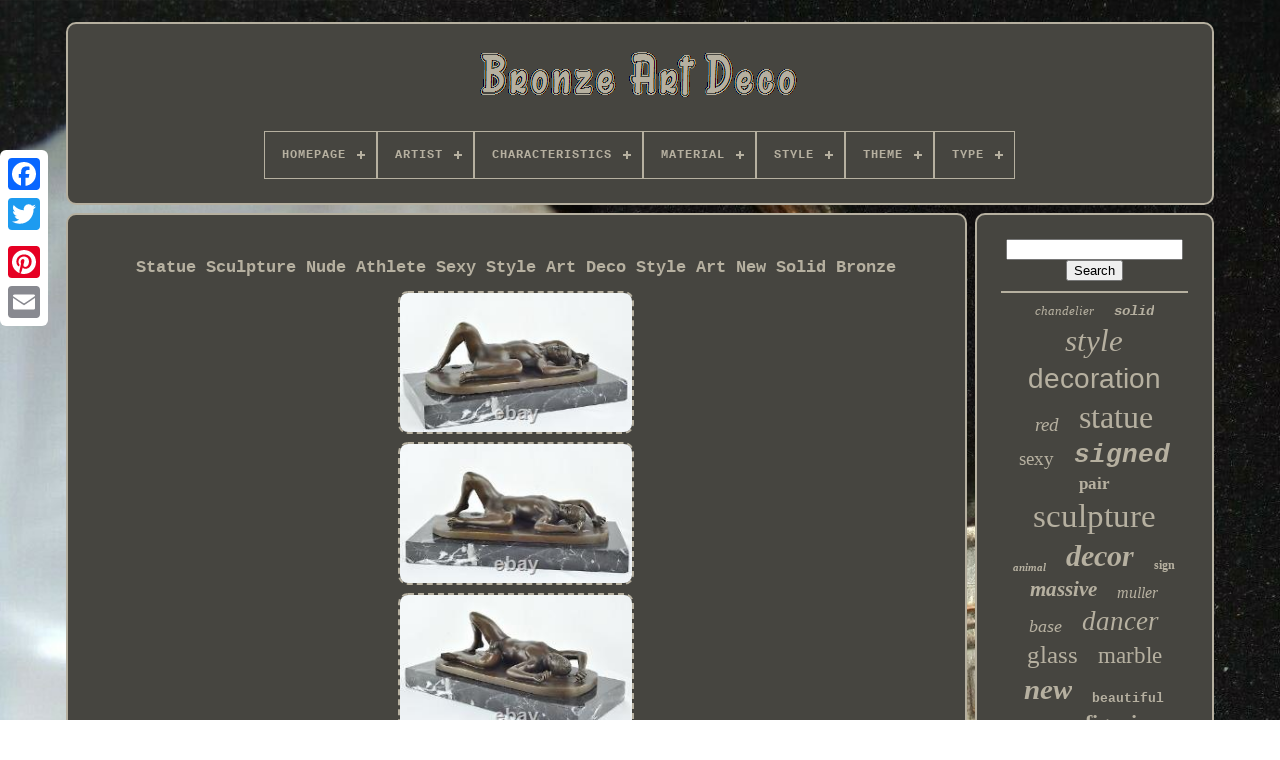

--- FILE ---
content_type: text/html
request_url: https://bronzeartdecoonline.com/en/statue-sculpture-nude-athlete-sexy-style-art-deco-style-art-new-solid-bronze.htm
body_size: 12180
content:
<!doctype html>	
 



<html>
 

   <head>   

	
 <title>
	Statue Sculpture Nude Athlete Sexy Style Art Deco Style Art New Solid Bronze	 	</title>    
	

 
 <link href="https://bronzeartdecoonline.com/favicon.png" type="image/png"   rel="icon">




	 	   <meta  content="text/html; charset=UTF-8" http-equiv="content-type">	 
 	  
		<meta content="width=device-width, initial-scale=1"  name="viewport">   
	
	  <link  href="https://bronzeartdecoonline.com/pebotecydu.css" type="text/css"  rel="stylesheet"> 
	<link  href="https://bronzeartdecoonline.com/busahew.css"  type="text/css"   rel="stylesheet">
 
	

	 
 	 <script	src="https://code.jquery.com/jquery-latest.min.js" type="text/javascript">  
</script>  	 	

		 
 <script type="text/javascript"  src="https://bronzeartdecoonline.com/ninarin.js"></script>
  
	 <script  src="https://bronzeartdecoonline.com/gatined.js" type="text/javascript"></script>

	  <script src="https://bronzeartdecoonline.com/telyhuwy.js"	type="text/javascript" async> 
</script>
	


	


<!--=================================================================================================================================-->
<script  src="https://bronzeartdecoonline.com/fiwuhaloda.js"	async   type="text/javascript">	
</script>
	
	    <script   type="text/javascript">		 	 	var a2a_config = a2a_config || {};a2a_config.no_3p = 1;	</script>	

	
	 

  <script type="text/javascript">	
 
	window.onload = function ()
	{
		zozoc('kizudezos', 'Search', 'https://bronzeartdecoonline.com/en/sevohope.php');
		wyhyjur("gyvevac.php","qmoq", "Statue Sculpture Nude Athlete Sexy Style Art Deco Style Art New Solid Bronze");
		
		
	}
		

  </script>
 
 
 
  	 </head>

    
  	
  <body data-id="225087113253">
 
  



	 
 
<div style="left:0px; top:150px;"  class="a2a_kit a2a_kit_size_32 a2a_floating_style a2a_vertical_style"> 		
		<a class="a2a_button_facebook"> 
</a>



 		
		 



<a   class="a2a_button_twitter"> 			
	
</a>	 

		<a  class="a2a_button_google_plus">
 </a>	 	
		<a  class="a2a_button_pinterest">  	 </a>
 
		

<!--=================================================================================================================================-->
<a  class="a2a_button_email">	
 </a>  	 	 
	
 </div>	

	
	   <div id="fifyjat">   	 
		  
<div  id="kehucede">	 	   
			 
<a href="https://bronzeartdecoonline.com/en/">


	

<img alt="Bronze Art Deco" src="https://bronzeartdecoonline.com/en/bronze-art-deco.gif"> 

 
</a> 

			
<div id='pixi' class='align-center'>
<ul>
<li class='has-sub'><a href='https://bronzeartdecoonline.com/en/'><span>Homepage</span></a>
<ul>
	<li><a href='https://bronzeartdecoonline.com/en/all-items-bronze-art-deco.htm'><span>All items</span></a></li>
	<li><a href='https://bronzeartdecoonline.com/en/newest-items-bronze-art-deco.htm'><span>Newest items</span></a></li>
	<li><a href='https://bronzeartdecoonline.com/en/top-items-bronze-art-deco.htm'><span>Top items</span></a></li>
	<li><a href='https://bronzeartdecoonline.com/en/recent-videos-bronze-art-deco.htm'><span>Recent videos</span></a></li>
</ul>
</li>

<li class='has-sub'><a href='https://bronzeartdecoonline.com/en/artist/'><span>Artist</span></a>
<ul>
	<li><a href='https://bronzeartdecoonline.com/en/artist/aldo-vitaleh.htm'><span>Aldo Vitaleh (3)</span></a></li>
	<li><a href='https://bronzeartdecoonline.com/en/artist/b-zach.htm'><span>B.zach (6)</span></a></li>
	<li><a href='https://bronzeartdecoonline.com/en/artist/barye.htm'><span>Barye (9)</span></a></li>
	<li><a href='https://bronzeartdecoonline.com/en/artist/cegaro.htm'><span>Cegaro (3)</span></a></li>
	<li><a href='https://bronzeartdecoonline.com/en/artist/claude.htm'><span>Claude (6)</span></a></li>
	<li><a href='https://bronzeartdecoonline.com/en/artist/d-h-chiparus.htm'><span>D. H. Chiparus (12)</span></a></li>
	<li><a href='https://bronzeartdecoonline.com/en/artist/demetre-chiparus.htm'><span>Demetre Chiparus (45)</span></a></li>
	<li><a href='https://bronzeartdecoonline.com/en/artist/ferdinand-preiss.htm'><span>Ferdinand Preiss (16)</span></a></li>
	<li><a href='https://bronzeartdecoonline.com/en/artist/illegible-signature.htm'><span>Illegible Signature (25)</span></a></li>
	<li><a href='https://bronzeartdecoonline.com/en/artist/irenee-rochard.htm'><span>Irenee Rochard (3)</span></a></li>
	<li><a href='https://bronzeartdecoonline.com/en/artist/j-patoue.htm'><span>J. Patoue (20)</span></a></li>
	<li><a href='https://bronzeartdecoonline.com/en/artist/juno.htm'><span>Juno (3)</span></a></li>
	<li><a href='https://bronzeartdecoonline.com/en/artist/l-carvin.htm'><span>L. Carvin (4)</span></a></li>
	<li><a href='https://bronzeartdecoonline.com/en/artist/mayer.htm'><span>Mayer (3)</span></a></li>
	<li><a href='https://bronzeartdecoonline.com/en/artist/milo.htm'><span>Milo (64)</span></a></li>
	<li><a href='https://bronzeartdecoonline.com/en/artist/nick.htm'><span>Nick (15)</span></a></li>
	<li><a href='https://bronzeartdecoonline.com/en/artist/p-j-mene.htm'><span>P.j. Mene (5)</span></a></li>
	<li><a href='https://bronzeartdecoonline.com/en/artist/pierre-colinet.htm'><span>Pierre Colinet (3)</span></a></li>
	<li><a href='https://bronzeartdecoonline.com/en/artist/pierre-collinet.htm'><span>Pierre Collinet (12)</span></a></li>
	<li><a href='https://bronzeartdecoonline.com/en/artist/v-szczeblewski.htm'><span>V. Szczeblewski (3)</span></a></li>
	<li><a href='https://bronzeartdecoonline.com/en/newest-items-bronze-art-deco.htm'>Other (3933)</a></li>
</ul>
</li>

<li class='has-sub'><a href='https://bronzeartdecoonline.com/en/characteristics/'><span>Characteristics</span></a>
<ul>
	<li><a href='https://bronzeartdecoonline.com/en/characteristics/1st-edition.htm'><span>1st Edition (231)</span></a></li>
	<li><a href='https://bronzeartdecoonline.com/en/characteristics/base.htm'><span>Base (9)</span></a></li>
	<li><a href='https://bronzeartdecoonline.com/en/characteristics/bayonet.htm'><span>Bayonet (5)</span></a></li>
	<li><a href='https://bronzeartdecoonline.com/en/characteristics/on-base.htm'><span>On Base (14)</span></a></li>
	<li><a href='https://bronzeartdecoonline.com/en/characteristics/sign.htm'><span>Sign (15)</span></a></li>
	<li><a href='https://bronzeartdecoonline.com/en/characteristics/sign-base.htm'><span>Sign, Base (70)</span></a></li>
	<li><a href='https://bronzeartdecoonline.com/en/characteristics/signed.htm'><span>Signed (98)</span></a></li>
	<li><a href='https://bronzeartdecoonline.com/en/characteristics/signed-base.htm'><span>Signed, Base (5)</span></a></li>
	<li><a href='https://bronzeartdecoonline.com/en/characteristics/signed-on-base.htm'><span>Signed, On Base (37)</span></a></li>
	<li><a href='https://bronzeartdecoonline.com/en/characteristics/signed-on-pedestal.htm'><span>Signed, On Pedestal (2)</span></a></li>
	<li><a href='https://bronzeartdecoonline.com/en/characteristics/unsigned.htm'><span>Unsigned (4)</span></a></li>
	<li><a href='https://bronzeartdecoonline.com/en/newest-items-bronze-art-deco.htm'>Other (3703)</a></li>
</ul>
</li>

<li class='has-sub'><a href='https://bronzeartdecoonline.com/en/material/'><span>Material</span></a>
<ul>
	<li><a href='https://bronzeartdecoonline.com/en/material/art-cast-iron.htm'><span>Art Cast Iron (3)</span></a></li>
	<li><a href='https://bronzeartdecoonline.com/en/material/brass.htm'><span>Brass (7)</span></a></li>
	<li><a href='https://bronzeartdecoonline.com/en/material/bronze.htm'><span>Bronze (785)</span></a></li>
	<li><a href='https://bronzeartdecoonline.com/en/material/bronze-marble.htm'><span>Bronze / Marble (53)</span></a></li>
	<li><a href='https://bronzeartdecoonline.com/en/material/bronze-and-glass.htm'><span>Bronze And Glass (4)</span></a></li>
	<li><a href='https://bronzeartdecoonline.com/en/material/bronze-and-marble.htm'><span>Bronze And Marble (2)</span></a></li>
	<li><a href='https://bronzeartdecoonline.com/en/material/glass.htm'><span>Glass (20)</span></a></li>
	<li><a href='https://bronzeartdecoonline.com/en/material/marble.htm'><span>Marble (6)</span></a></li>
	<li><a href='https://bronzeartdecoonline.com/en/material/massive-bronze.htm'><span>Massive Bronze (4)</span></a></li>
	<li><a href='https://bronzeartdecoonline.com/en/material/metal.htm'><span>Metal (6)</span></a></li>
	<li><a href='https://bronzeartdecoonline.com/en/material/plaster.htm'><span>Plaster (2)</span></a></li>
	<li><a href='https://bronzeartdecoonline.com/en/material/porcelain-bronze.htm'><span>Porcelain Bronze (16)</span></a></li>
	<li><a href='https://bronzeartdecoonline.com/en/material/regule.htm'><span>Regule (6)</span></a></li>
	<li><a href='https://bronzeartdecoonline.com/en/material/solid-bronze.htm'><span>Solid Bronze (257)</span></a></li>
	<li><a href='https://bronzeartdecoonline.com/en/material/stucco.htm'><span>Stucco (16)</span></a></li>
	<li><a href='https://bronzeartdecoonline.com/en/material/white-bronze.htm'><span>White Bronze (2)</span></a></li>
	<li><a href='https://bronzeartdecoonline.com/en/material/wood.htm'><span>Wood (4)</span></a></li>
	<li><a href='https://bronzeartdecoonline.com/en/newest-items-bronze-art-deco.htm'>Other (3000)</a></li>
</ul>
</li>

<li class='has-sub'><a href='https://bronzeartdecoonline.com/en/style/'><span>Style</span></a>
<ul>
	<li><a href='https://bronzeartdecoonline.com/en/style/antiquity.htm'><span>Antiquity (4)</span></a></li>
	<li><a href='https://bronzeartdecoonline.com/en/style/antiquite.htm'><span>Antiquité (4)</span></a></li>
	<li><a href='https://bronzeartdecoonline.com/en/style/art-deco.htm'><span>Art Deco (265)</span></a></li>
	<li><a href='https://bronzeartdecoonline.com/en/style/art-deco.htm'><span>Art DÉco (4)</span></a></li>
	<li><a href='https://bronzeartdecoonline.com/en/style/art-deco.htm'><span>Art Déco (92)</span></a></li>
	<li><a href='https://bronzeartdecoonline.com/en/style/art-nouveau.htm'><span>Art Nouveau (12)</span></a></li>
	<li><a href='https://bronzeartdecoonline.com/en/style/art-deco.htm'><span>Art-déco (21)</span></a></li>
	<li><a href='https://bronzeartdecoonline.com/en/style/classic.htm'><span>Classic (21)</span></a></li>
	<li><a href='https://bronzeartdecoonline.com/en/style/classique.htm'><span>Classique (20)</span></a></li>
	<li><a href='https://bronzeartdecoonline.com/en/style/fantaisie.htm'><span>Fantaisie (5)</span></a></li>
	<li><a href='https://bronzeartdecoonline.com/en/style/modern.htm'><span>Modern (17)</span></a></li>
	<li><a href='https://bronzeartdecoonline.com/en/style/moderne.htm'><span>Moderne (86)</span></a></li>
	<li><a href='https://bronzeartdecoonline.com/en/style/non-specifie.htm'><span>Non-spécifié (5)</span></a></li>
	<li><a href='https://bronzeartdecoonline.com/en/style/unspecified.htm'><span>Unspecified (7)</span></a></li>
	<li><a href='https://bronzeartdecoonline.com/en/style/1900.htm'><span>1900 (5)</span></a></li>
	<li><a href='https://bronzeartdecoonline.com/en/style/1920.htm'><span>1920 (12)</span></a></li>
	<li><a href='https://bronzeartdecoonline.com/en/style/1920-1930.htm'><span>1920-1930 (6)</span></a></li>
	<li><a href='https://bronzeartdecoonline.com/en/style/1930.htm'><span>1930 (22)</span></a></li>
	<li><a href='https://bronzeartdecoonline.com/en/style/1940-1960.htm'><span>1940-1960 (23)</span></a></li>
	<li><a href='https://bronzeartdecoonline.com/en/style/1970.htm'><span>1970 (5)</span></a></li>
	<li><a href='https://bronzeartdecoonline.com/en/newest-items-bronze-art-deco.htm'>Other (3557)</a></li>
</ul>
</li>

<li class='has-sub'><a href='https://bronzeartdecoonline.com/en/theme/'><span>Theme</span></a>
<ul>
	<li><a href='https://bronzeartdecoonline.com/en/theme/animal.htm'><span>Animal (41)</span></a></li>
	<li><a href='https://bronzeartdecoonline.com/en/theme/animal-hunting.htm'><span>Animal Hunting (20)</span></a></li>
	<li><a href='https://bronzeartdecoonline.com/en/theme/animal-themed.htm'><span>Animal-themed (19)</span></a></li>
	<li><a href='https://bronzeartdecoonline.com/en/theme/animals.htm'><span>Animals (72)</span></a></li>
	<li><a href='https://bronzeartdecoonline.com/en/theme/art-nouveau.htm'><span>Art Nouveau (19)</span></a></li>
	<li><a href='https://bronzeartdecoonline.com/en/theme/character.htm'><span>Character (137)</span></a></li>
	<li><a href='https://bronzeartdecoonline.com/en/theme/collectible.htm'><span>Collectible (49)</span></a></li>
	<li><a href='https://bronzeartdecoonline.com/en/theme/collection.htm'><span>Collection (11)</span></a></li>
	<li><a href='https://bronzeartdecoonline.com/en/theme/couple.htm'><span>Couple (11)</span></a></li>
	<li><a href='https://bronzeartdecoonline.com/en/theme/dancer.htm'><span>Dancer (50)</span></a></li>
	<li><a href='https://bronzeartdecoonline.com/en/theme/justice-themis.htm'><span>Justice Themis (9)</span></a></li>
	<li><a href='https://bronzeartdecoonline.com/en/theme/mythology-religion.htm'><span>Mythology, Religion (7)</span></a></li>
	<li><a href='https://bronzeartdecoonline.com/en/theme/nude.htm'><span>Nude (7)</span></a></li>
	<li><a href='https://bronzeartdecoonline.com/en/theme/nude-dancer.htm'><span>Nude Dancer (11)</span></a></li>
	<li><a href='https://bronzeartdecoonline.com/en/theme/nude-young-woman.htm'><span>Nude Young Woman (7)</span></a></li>
	<li><a href='https://bronzeartdecoonline.com/en/theme/nudes.htm'><span>Nudes (71)</span></a></li>
	<li><a href='https://bronzeartdecoonline.com/en/theme/owl.htm'><span>Owl (7)</span></a></li>
	<li><a href='https://bronzeartdecoonline.com/en/theme/sexy-pin-up.htm'><span>Sexy Pin-up (10)</span></a></li>
	<li><a href='https://bronzeartdecoonline.com/en/theme/woman.htm'><span>Woman (10)</span></a></li>
	<li><a href='https://bronzeartdecoonline.com/en/theme/young-lady.htm'><span>Young Lady (9)</span></a></li>
	<li><a href='https://bronzeartdecoonline.com/en/newest-items-bronze-art-deco.htm'>Other (3616)</a></li>
</ul>
</li>

<li class='has-sub'><a href='https://bronzeartdecoonline.com/en/type/'><span>Type</span></a>
<ul>
	<li><a href='https://bronzeartdecoonline.com/en/type/applique.htm'><span>Applique (139)</span></a></li>
	<li><a href='https://bronzeartdecoonline.com/en/type/bas-relief.htm'><span>Bas Relief (11)</span></a></li>
	<li><a href='https://bronzeartdecoonline.com/en/type/bougeoir.htm'><span>Bougeoir (18)</span></a></li>
	<li><a href='https://bronzeartdecoonline.com/en/type/box.htm'><span>Box (10)</span></a></li>
	<li><a href='https://bronzeartdecoonline.com/en/type/figurine-statue.htm'><span>Figurine, Statue (54)</span></a></li>
	<li><a href='https://bronzeartdecoonline.com/en/type/french-medals.htm'><span>French Medals (14)</span></a></li>
	<li><a href='https://bronzeartdecoonline.com/en/type/lampe-de-table.htm'><span>Lampe De Table (114)</span></a></li>
	<li><a href='https://bronzeartdecoonline.com/en/type/lampe-tulipe.htm'><span>Lampe Tulipe (32)</span></a></li>
	<li><a href='https://bronzeartdecoonline.com/en/type/pendule-a-poser.htm'><span>Pendule à Poser (24)</span></a></li>
	<li><a href='https://bronzeartdecoonline.com/en/type/pied-de-lampe.htm'><span>Pied De Lampe (44)</span></a></li>
	<li><a href='https://bronzeartdecoonline.com/en/type/plafonnier.htm'><span>Plafonnier (10)</span></a></li>
	<li><a href='https://bronzeartdecoonline.com/en/type/sculpture.htm'><span>Sculpture (1172)</span></a></li>
	<li><a href='https://bronzeartdecoonline.com/en/type/statue.htm'><span>Statue (309)</span></a></li>
	<li><a href='https://bronzeartdecoonline.com/en/type/statue-sculpture.htm'><span>Statue Sculpture (494)</span></a></li>
	<li><a href='https://bronzeartdecoonline.com/en/type/statue-sculpture.htm'><span>Statue, Sculpture (257)</span></a></li>
	<li><a href='https://bronzeartdecoonline.com/en/type/suspension-lustre.htm'><span>Suspension, Lustre (136)</span></a></li>
	<li><a href='https://bronzeartdecoonline.com/en/type/table.htm'><span>Table (10)</span></a></li>
	<li><a href='https://bronzeartdecoonline.com/en/type/table-lamp.htm'><span>Table Lamp (32)</span></a></li>
	<li><a href='https://bronzeartdecoonline.com/en/type/vase.htm'><span>Vase (30)</span></a></li>
	<li><a href='https://bronzeartdecoonline.com/en/type/vase-figurine.htm'><span>Vase Figurine (10)</span></a></li>
	<li><a href='https://bronzeartdecoonline.com/en/newest-items-bronze-art-deco.htm'>Other (1273)</a></li>
</ul>
</li>

</ul>
</div>

		 	 </div> 

 

		  
 	<div id="sibutaj">   
			  
	 	 <div id="hyvy">
	   
					 <div  id="nyreqores">



</div>


				<h1 class="[base64]">Statue Sculpture Nude Athlete Sexy Style Art Deco Style Art New Solid Bronze</h1>  <br/>  	

<img class="ne6f8f8f4" src="https://bronzeartdecoonline.com/en/img/Statue-Sculpture-Nude-Athlete-Sexy-Style-Art-Deco-Style-Art-New-Solid-Bronze-01-zf.jpg" title="Statue Sculpture Nude Athlete Sexy Style Art Deco Style Art New Solid Bronze" alt="Statue Sculpture Nude Athlete Sexy Style Art Deco Style Art New Solid Bronze"/>

<br/>

		<img class="ne6f8f8f4" src="https://bronzeartdecoonline.com/en/img/Statue-Sculpture-Nude-Athlete-Sexy-Style-Art-Deco-Style-Art-New-Solid-Bronze-02-aljv.jpg" title="Statue Sculpture Nude Athlete Sexy Style Art Deco Style Art New Solid Bronze" alt="Statue Sculpture Nude Athlete Sexy Style Art Deco Style Art New Solid Bronze"/>  <br/> 
 
<img class="ne6f8f8f4" src="https://bronzeartdecoonline.com/en/img/Statue-Sculpture-Nude-Athlete-Sexy-Style-Art-Deco-Style-Art-New-Solid-Bronze-03-jvck.jpg" title="Statue Sculpture Nude Athlete Sexy Style Art Deco Style Art New Solid Bronze" alt="Statue Sculpture Nude Athlete Sexy Style Art Deco Style Art New Solid Bronze"/>

 

<br/>   	  <img class="ne6f8f8f4" src="https://bronzeartdecoonline.com/en/img/Statue-Sculpture-Nude-Athlete-Sexy-Style-Art-Deco-Style-Art-New-Solid-Bronze-04-rnpg.jpg" title="Statue Sculpture Nude Athlete Sexy Style Art Deco Style Art New Solid Bronze" alt="Statue Sculpture Nude Athlete Sexy Style Art Deco Style Art New Solid Bronze"/> 

<br/>
<img class="ne6f8f8f4" src="https://bronzeartdecoonline.com/en/img/Statue-Sculpture-Nude-Athlete-Sexy-Style-Art-Deco-Style-Art-New-Solid-Bronze-05-xj.jpg" title="Statue Sculpture Nude Athlete Sexy Style Art Deco Style Art New Solid Bronze" alt="Statue Sculpture Nude Athlete Sexy Style Art Deco Style Art New Solid Bronze"/>
 <br/>    <img class="ne6f8f8f4" src="https://bronzeartdecoonline.com/en/img/Statue-Sculpture-Nude-Athlete-Sexy-Style-Art-Deco-Style-Art-New-Solid-Bronze-06-ugj.jpg" title="Statue Sculpture Nude Athlete Sexy Style Art Deco Style Art New Solid Bronze" alt="Statue Sculpture Nude Athlete Sexy Style Art Deco Style Art New Solid Bronze"/>  <br/>	
<img class="ne6f8f8f4" src="https://bronzeartdecoonline.com/en/img/Statue-Sculpture-Nude-Athlete-Sexy-Style-Art-Deco-Style-Art-New-Solid-Bronze-07-ij.jpg" title="Statue Sculpture Nude Athlete Sexy Style Art Deco Style Art New Solid Bronze" alt="Statue Sculpture Nude Athlete Sexy Style Art Deco Style Art New Solid Bronze"/>
	
  <br/>
	  <img class="ne6f8f8f4" src="https://bronzeartdecoonline.com/en/img/Statue-Sculpture-Nude-Athlete-Sexy-Style-Art-Deco-Style-Art-New-Solid-Bronze-08-zr.jpg" title="Statue Sculpture Nude Athlete Sexy Style Art Deco Style Art New Solid Bronze" alt="Statue Sculpture Nude Athlete Sexy Style Art Deco Style Art New Solid Bronze"/>	
 <br/>	
 	<img class="ne6f8f8f4" src="https://bronzeartdecoonline.com/en/img/Statue-Sculpture-Nude-Athlete-Sexy-Style-Art-Deco-Style-Art-New-Solid-Bronze-09-cmp.jpg" title="Statue Sculpture Nude Athlete Sexy Style Art Deco Style Art New Solid Bronze" alt="Statue Sculpture Nude Athlete Sexy Style Art Deco Style Art New Solid Bronze"/>		

<br/>  		 <img class="ne6f8f8f4" src="https://bronzeartdecoonline.com/en/img/Statue-Sculpture-Nude-Athlete-Sexy-Style-Art-Deco-Style-Art-New-Solid-Bronze-10-rvko.jpg" title="Statue Sculpture Nude Athlete Sexy Style Art Deco Style Art New Solid Bronze" alt="Statue Sculpture Nude Athlete Sexy Style Art Deco Style Art New Solid Bronze"/>

<br/> <img class="ne6f8f8f4" src="https://bronzeartdecoonline.com/en/img/Statue-Sculpture-Nude-Athlete-Sexy-Style-Art-Deco-Style-Art-New-Solid-Bronze-11-ue.jpg" title="Statue Sculpture Nude Athlete Sexy Style Art Deco Style Art New Solid Bronze" alt="Statue Sculpture Nude Athlete Sexy Style Art Deco Style Art New Solid Bronze"/>	  <br/>


 <img class="ne6f8f8f4" src="https://bronzeartdecoonline.com/en/img/Statue-Sculpture-Nude-Athlete-Sexy-Style-Art-Deco-Style-Art-New-Solid-Bronze-12-qs.jpg" title="Statue Sculpture Nude Athlete Sexy Style Art Deco Style Art New Solid Bronze" alt="Statue Sculpture Nude Athlete Sexy Style Art Deco Style Art New Solid Bronze"/>

<br/> 
	
 
<br/>
 <img class="ne6f8f8f4" src="https://bronzeartdecoonline.com/en/nalawe.gif" title="Statue Sculpture Nude Athlete Sexy Style Art Deco Style Art New Solid Bronze" alt="Statue Sculpture Nude Athlete Sexy Style Art Deco Style Art New Solid Bronze"/>   <img class="ne6f8f8f4" src="https://bronzeartdecoonline.com/en/qagoj.gif" title="Statue Sculpture Nude Athlete Sexy Style Art Deco Style Art New Solid Bronze" alt="Statue Sculpture Nude Athlete Sexy Style Art Deco Style Art New Solid Bronze"/> 
 	

<br/>
   <p> Height: 11,5 cm / 4.53 in length / length: 28 cm / 11.02 in width / width: 14 cm / 5.51 in weight / weight: 4,746 kg / 10,463 lbs ##2685. We focus our efforts on the search for amazing art objects of superior quality in limited edition.


	</p> 	<p> We serve a very demanding clientele, including collectors, architects, promotional and marketing groups, landscape architects, galleries, schools, charities, municipalities, restaurants of professional decorators and many others. Our decorative objects can decorate the houses from living in the garden as well as the offices. These demanding customers expect our best offers from us. Our major research focuses on the themes: acrobate, ali baba, alsacienne, amalthea, amphitrite, angel, apollon, archer, arlequin, athlete, baccus, batheuse, bar, boat, bathing beauty, baby, jewelry box, tobacco box, butcher, candlestick, bottle, bust, cain, ashtray, center of table, mushroom, candlestick, charleston, charlie chaplin, knight, chocolate, clown, colombine, fighter, fruit-cut, cup, cruche, cook, cook, dancer, naked dancer, half-poppies, maiden, maiden, naked maiden, dish bottom, devil, vine hunting, discobole, scooper, schoolboy, ecos, writing, elfe, encrier, child, fencing, fairy, naked, fermière, party, figurine, daughter, girl, flamenco, flower, fountain, fountain, football, dick, garden, dick, black, goose, black, goose, goose, goose, gentle, fruit, boy, boy The animals are also at the center of our research; eagle, aigrette, animal and hunting animals, farm animals, domestic animals, wild animals, spider, ostrich, bambi, barzoi, basset, ram, shepherd, biche, goat, bulldog, boxer, pike, bull terrier, busard, cockatoes, duck, caribou, deer, cetacean, camel, cat, horse, goat, dog, bad dog, puppy, owl, coccinelle, pig, cocker, hummingbird, necklace, dove, cock, cougar, crab, crocodile, crustaceous, swans, dolphin, dragon, dromedary, elephant, snail, fawn, fawn, falcon, fowl, fowl, burrower, giraffe, frog, guépard, heron, owl, hippopotamus, swallow, lobster, horus, insects, jaguar, labrador, fowl, fowl, fowl, fowl, fowl, fowl, redhead, redhead, redhead, redhead, redhead, redhead, redhead, redhead, redhead, redhead, redhead, redhead, redhead, redhead, redhead, redhead, redhead, redhead, redhead, redhead, redhead, redhead, redhead, redhead, redhead, redhead, redhead, redhead, redhead, redhead, redhead, redhead, redhead, redhead, redhead, redhead, redhead, redhead, redhead, redhead, redhead, redhead, redhead, redhead, redhead, redhead, redhead, redhead, redhead, redhead, redhead, redhead, redhead, redhead, redhead, redhead, redhead, redhead, redhead, redhead, redhead, redhead, redhead, redhead, redhead, redhead, redhead, redhead, redhead, redhead, redhead We are constantly looking for objects of style; animal style, art & craft style, art deco style, art nouveau style, baroque style, chippendal style, cubist style, empire style, gothic style, louis style xv, louis style xvi, modern style, neoclassical style, queen-year style, regency style, rococo style, romantic style, simms style sims style, traditional style, Victorian style, vintage style, advertising style, masonry style, sexy style, erotic style, collector style nude and mythological style, authentic style, handmade style artwork. The sculptors we find in our collections are: altdorp, antónio teixeira lopes, barbella, baste, bernini, beryman, bojiee, botero, bouvrouaine, bruno zack, burnett, canova, carrier, carvin, cavana, cegaro, cenzl, cesari, cesaro, chiparus, claude, clodion, coenrad, colinet, comolera, coysevox, decoux, debut, delabrierre, desmeure, drouot, ernst barriaz, fagel, felix charpentier, francois, fratin, frishmuth, johneppen, garnet, gennarelli, giambologna, gourd, gorb, gorboy, kregoire, guiraud riviere, fégays, féabelle, joil barye, joytzen, johann nepomberg le meuve, mord, mambologna, mor, morth, morbek, mort, joy, kr, mulick, kr, jillemin, mau, mau, mau, mau, mau, mau, mau The creators that we such as al buell draughtseur for the magazine esquire, al moore, alain aslan, alberto vargas, allen anderson, archie dickens, art frahm, baron von lind, bettie page, bill randall, billward, boris vallejo & julie bell, charles dana gibson créateur des gibson girls, chris achilleos, donald l.</p> 		<p>		  Rust, duane bryers, earl moran,, edward runci, enoch bolles, friez willis, gene bilbrew, george petty, georges léonnec, gil elvgren, gino boccaile, gino fimben, roddon sundblom, harry ekman, henry clive, jean-gabriel domergue, joyce ballantyne, julie newmar, károly józsa, regrengren, ruban rogne mund, munson, rod, bass roader, bass, ger, bass roader, bass ekr, ekr, ry ekn, hen, jean cher, jean cher, jean-gard cher, jean ger, jean ger We find in our collections famous models like; andré de dienes, anita ekberg, anne baxter, august belloc, ava gardner, betty boop, betty grable, carole landis, christy girl, deanna durbin, diana dors, donna reed, dorothy lamour, dorothy malone, dusty anderson, elizabeth montgomery, esther williams, genetierney, gibson girl, gloria dehaven, hedy lamarr, jady lamarr, jayne mansfield, jeanne crain, jesssica rabbit, jules chéret, lana turner, lauren bacall, linda darnell, lucille ball, marguerite chapman, marigin monroe, pin-up de fiction, rita hayworth, sally jupiiter, susan hayward, tom kelley, veronica lake, virginia bigania mayo, vivorne y. The demanding customers expect from us our best offers. 	</p>	 <p>	 English we are concentrating our efforts in the search for astonishing and high quality art objects in limited edition. We serve a very demanding clientele, including collectors, architects, promotion and marketing groups, landscape architects, schools, charities, municipalities, professional decorators and many more. Our decorative objects can decorate the houses of the living in the garden as well as the offices. These demanding customers expect our best offers from us. The main things we are looking for are; solid bronze mounted on a base of natural stone or black marble, copper, cast iron, steel, piglain, ceramic, enamels, cracked, briefs, pottery, terracotta in perfect condition to offer as a gift. </p>  


<p>
  Our major research focuses on the themes; acrobat, alsatian, amalthea, apollo, harlequin, bather, boat, baby, jewelry box, tobacco box, butcher, candle holder, bottle, bust, ashtray, table center, mushroom, candlestick, knock, columbine, fruit bowl, cup, jug, cock, nude dancer, damsel, naked lady, under-plate, devil, diane hunter, schoolboy, schoolgirl, scottish, clipboard, ink, child, fencing, farmer, party, girl, flower, fountain, soccer, blacksmith, fruitman, boy, gladiator, golfer, pin cushions, dutch, nakegirl man, oil, icarus, drunkenness, giveg, gourner, quicke, quick, big star sir, gladiator, golfer, pin cushions, dutch, naked man, oil, icarus, drunkenness, giveg, garner, quick, quicke, quickh, quickk, quick, quick, quick, quick, quick, quick, Animals are also at the center of our research; eagle, egret, animal and hunting animals, farm animals, domestic animals, wild animals, spider, ostrich, ram, shepherd, doe, goat, bulldog, pike, harrier, cockatoo, duck, cetacean, camel, cat, horse, dog, nasty dog, puppy, ladybug, pig, hummingbird, necklace, dove, rooster, crab, crustacean, swan, dolphin, elephant, snail, etruscan, pheasant, warbler, giraffe, frog, owl, hippo, wallo, wallow, lobster, falcon, insect, rabbit, leopard, lizard, dragonfly, hare, lioness, welf, bordnae, bordter collects, fobster, becke, goose, leopard, lizard, dragonfly, hare, lioness, mammal, bordnae, border, bass, corn, corn, corn, goose, foose, foose, foose, We are constantly looking for style objects; animal style, art & craft style, art deco style, art nouveau style, baroque style, chippendale style, cubist style, empire style, gothic style, louis xv style, louis xvi style, modern style, neoclassic style, queen anne style, regency style, rococo style, romantic style, simms style sims, traditional style, Victorian style, vintage style, advertising style, masonic style, sexy style, erotic style, collector style nude style and nude mythological style, authentic style, handmade style artwork. The sculptors we find in our collections these ordering customers expect us to be our best offer. Italian stiamo concentando i nostri sforzi nella ricerca di oggetti d'arte sorprendenti e di alta qualityà in edizione limitata. I nostri oggetti decorativi posmono decorare the case dei vititi nel giardino così come gli uffici. Questi clienti esigenti si aspettano the nostre migliori offered da noi. </p>	 The cose principali che stiamo cercando sono; bronzo massiccio montato su una base di pietra naturale o marmo nero, rame, ghisa, acciio, metallo, porcellana, ceramica, smalti, incrinato, biscotto, ceramiche, terracotta in perfette condizioni da offere come regalo. The main nostra ricerca si concentra sui temi; acrobat, alsaziano, anfitrite, angel, arlecchino, atleta, bacco, bagnante, barca, bellezza balneare, scatola di monili, scatola di tabacco, macellaio, portacandele, bottiglio, busto, posaceniere, fungo, candeliere, pin up, cavaliere, cioccolato, fighter, ciotola di frutta, tazza, brocca, cuoco, balerina, ballerina nuda, mezze bambole, damigella, donna nuda, soto-piatto, diavolo, diane cacciatrice, scolaro, studentessa, elfo, inchiostro, giostro, bambino, scherma, fata, contadino, ragazza, fiore, fontana, calcio, fabbro, uomobrio, penomocado, penobribico, sicko, sicko, sicko, sicko, meudo, goo, goo, ragalio ombo, gleudo, gleudo Gli animali sono anche al centro della nostra ricerca; aquila, animali da caccia, animali da fattoria, animali domestici, animali selvatici, ragno,struzzo, pastore, capra, cacatua, anatra, caribù, cervo, cetaceo, gatto, cavallo, cane, cane nasty, cucciolo, coccinella, maiale, colibrì, collana, collida, gallo, plumo, coccodrillo, crostaceo, cigno, delfino, drago, cammello, elefante, lumbo, mugiano, sfulvo, falco, padopsptile, perfactyl, ghepartile ompento, luptotile, rondin, aragosta, insetti, leopardo, saviro, suffortivo, busto, busto, busto, busto, spermo, spermotile, spermo, omplanto, copotile, copotile, copotile, copotile, lumplantotile, farotile, Gli sculptori che troviamo nelle nostre collizioni sono. 
<p> 	   Creatori come noi come al buell diegnatore per la rivasta esquire, collizionisti, gruppi di promozione e marketing, architetti del paesaggio, gallery, scuole, enti di benefiticenza, comuni, ristoranti e decoratori professionali e molti altri. Spanish estamos concentando nuestros esfuerzos en la búsqueda de objetos de arte asombrosos y de alta calidad en edición limitada. Nuestros objetos decorativos pueden adornar las casas de la vida en el jardín así como las oficinas. Estos clients require esperan nuestras mejores ofertas de nosotros. Las cosas principales que estamos Echo sound; el bronce sólido montó en una base de la piedera natural o del mármol negro, arrabio, acero, porcelana, de cerámica, esmaltes, agrietado, resbalón, galleta, cerámica, terracota en la condición perfecta para ofrecer como regalo.</p>      Nuestra investigación principale se centra en los temas; acróbata, alsaciano, amaltea, apolo, archero, arlequín, bañista, barco, baño beelleza, caja de joyería, caja del tabato, carnicero, sostenedor de vela, botella, cenicero, centro de tabla, seta, candelero, chocolatique, payaso, columbina, combatiente, tazón de fuente de fruta, taza, jaro, cocinero, bailarín, bailarín desnudo, mitad-muñecos, damisela, señora desnuda, ecajo de la placa, diablo, diana cazadora, discóbolo, colegial, colegila, scocés, tablero del clip, tinta, cercado, seño, seño, seño, seño, rubber, rubber, rubber,, rubbero, rubber,, rubber, rubber, rubber,, rubber, rubber,, rubber, rubber, rubber,, rubber, rubber,, rubber, rubber, rubber, rubber, rubber, rubber, rubber, rubber, rubber, rubber, rubber, rubber, rubber, rubber, rubber, rubber, rubber, rubber, rubber, rubber, rubber, rubber, rubber, rubber, rubber, rubber, rubber, rubber, rubber, rubber, rubber, rubber, rubber Los animales también están en el centro de nuestra Investigación; águila, garceta, animal y animales de caza, animales de granja, animales domésticos, animales salvajes, araña, avestruz, borzoi, cacatú, caribú, ciervo, cetáceo, camello, gato, caballo, caballo, cabra, perro, perro desagradable, cachorro, búho, mariquita, cerdo, spaniel, colibrí, collar, cangrejo, cocodrilo, crustáceo, delfín, dragón, faisán, leonado, halcón, curruca, zorro, jirafa, rana, cheetah, buho, tragar, palbrí, insectos, conejo, galgo, lagarto, liebres, león, leona, lobo, mamífero, morabito, morro, mirabito, colista, martinque, pecadoro, vadoro,, gocaso, padoro, jona, año, padore, padoro, padore, pado, padore Estamos constantmente Echo objetos de estilo; estilo animal, estilo del arte y del arte, estilo del arte, estilo del arte, estilo del arte, estilo barroco, estilo chippendale, estilo cubista, estilo del imperio, estilo gótico, estilo de louis xv, estilo de louis xvi, estilo neoclásico, estilo de la reina ana, estilo de la regencia, estilo de rococo, estilo romántico, estilo de simms sims, estilo tradicional, estilo victoriano, estilo vintage, estilo publicitario, estilo masónico, estilo sexy, estilo erótico, estilo coleccionista estilo desnudo y estilo mitológico desnudo, estilo auteno de arto. German wir konzentrieren uns auf die hie nach erstaunlichen und qualitéativ hochwertigen kunstgegenständen in limitierter aflage. Unsere dekorativen gegenstände können die häuser der lebenden im garten sowie die büros verzieren. Diese anspruchsvollen kunden erwarten von uns unsere besten angebote. Die wichtigsten dinge, die wir suchen, sind; solid bronze montiert auf einer basis aus naturstein oder schwarzem marmor, kupfer, gusseisen, stahl, metal, porzellan, emaille, rissig, keks, keramik, terrakotta in perfektem zustand als geschenk zu bieten. Wir sind ständig auf der soche nach stilobjekten; triertil, art & craft-stil, art-deco-stil, jursndstil, barockstil, chippendale stil, stil im empire stil, gothic stil, louis xv stil, louis xvi stil, moderner stil, neoklassischer stil, queen anne stil, regency stil, roko stil, romtischer stil, simms stil sims, traditioneller stil, viktorianischen stil, vintage-stil, werbe-stil, masonic stil, sexy stil, erotischen stil, sammler-stil nude stil und nude mythologicschen stil, authentischen stil, handgemachten stil kunstwerk. Die bildhauer, die wir in unseren sammlungen finden, sind : wir servieren eine sehr anspruchsvolle kundschaft, einschließlich sammler, architekten, promotion-und marketing-gruppen, landschaftsarchitekten, galleryn, schulen, wohltätigkeitsorganisationen, gemeinden, restaurants und professionelle dekoure und vies mehr. Portuguese estamos concentando nossos esforços na busca de objetos de arte surpreendentes e de alta qualidade em edição limitada. Nossos objetos decorativos podem decorar as casas dos vivos no jardim, bem como os escritórios.
<p>   Clients require esperam nossas melhores ofertas de nos. A nossa principal pesquisa incide sobre os temas, da alsácia, banhista, banho beleza, caixa de jóia, caixa do tabaco, carniceiro, suporte de vela, frasco, busto, caim, cinziero, centro de tabela, cogumelo, castiçal,, cavaleiro, palhaço, lutador, bacia de fruta, copo, roméo et juliette, cozinhe, dançarino nu, meia-bonecas, donzela, senhora nua, subplate, diabo, diane caçadora, descobole, estudante, escocês, clip board, elf, criança, esgrima, fada, agricultor, menina, futebol, ferreiro, homem da fruta, menino, gueixa, cavalhecês, docêdo, colfiro, dofiro, jogento, jogadoró nogadoredo, jogador, gogador de guille, men, menivoça, home Os animais também estão no centro de nossa pesquisa; águia, garça, animal e animais de caça, animais de fazenda, animais domésticos, animais selvagens, aranha, carneiro, pastor, pugilista, pic, pato, caribu, veado, cetáceos, camelo, cavalo, cão, cão, cão desagradável, filhote de cachorro, joaninha, porpo, colar, pomba, gallo, caranguejo, crocodilo, cisne, golfinho, dragão, camelo, caracol, etrusco, faisão, fawn, rouxinol, raposa, râ, chita, garça-real, coruja, hipopótamo, andorinha, lagosta, falcão, insetos, coelho, libelula, papabrac, colro, joe, joa, goavleico, joreco, joreco, joreco, joreca, ro, pero, pero, porbo, pero, parobo, porico, perobo, perobo, porco, perobo, pero, pico, pico Estamos constantmente à procura de objetos de estilo; estilo animal, estilo art & craft, estilo art deco, estilo art nouveau, estilo de stripper, estilo império, estilo luís xv, estilo luís xvi, estilo moderno, estilo neoclássico, estilo queen anne, estilo regência, estilo rococó, estilo romantico, estilo do victorian, estilo do vintage, estilo anunciando, estilo maçônico, estilo sexy, estilo nude do coletor estilo e estilo mitológico nude, estilo autêntico, arte-final handmade do estilo. Os escultores que encontramos em nossas coleções: são decisivos nas nossas escolhas. En contratamos em nossas coleções modelos famosos como; attenemos uma clientela muito demanding, including colecciondores, arquitectos, grupos de promoção e marketing, arquitectos paisagistas, galerias, escolas, instituições de caridade, munucípios, restaurantes e decoradores profissionais e muitos but. </p>  Clients require esperam that sejamos os melhores. This item is in the category "art, antiques\art of xxe, contemporary\sculptures, statues". The seller is "bronze-attitude" and is located in this country: fr.<p> This item can be shipped to the following country: whole world.
<ol>
Type: sculpture statue</li>
<li>material: massive bronze</li>
<li>theme: nude athletic</li>
<li>style: style art deco style art nouveau</li>
<li>characteristics: sign, base</li>
<li>state: in perfect condition</li>
<li>original/reproduction: unknown</li>
<li>use: decoration</li>
<li>creation date: unknown</li>
<li>culture: 0</li>
<li>dimension: 0</li>
<li>dimension (cm): high 11,5, long 28, lar 14,</li>
<li>height (cm): 11,5</li>
Width (cm): 14</li>
<li>weight (kg): 4,746</li>
<li>artist: signature j. 
</p>	
<br/>   <img class="ne6f8f8f4" src="https://bronzeartdecoonline.com/en/nalawe.gif" title="Statue Sculpture Nude Athlete Sexy Style Art Deco Style Art New Solid Bronze" alt="Statue Sculpture Nude Athlete Sexy Style Art Deco Style Art New Solid Bronze"/>   <img class="ne6f8f8f4" src="https://bronzeartdecoonline.com/en/qagoj.gif" title="Statue Sculpture Nude Athlete Sexy Style Art Deco Style Art New Solid Bronze" alt="Statue Sculpture Nude Athlete Sexy Style Art Deco Style Art New Solid Bronze"/> 

 <br/>  
				
					 

	<script type="text/javascript">  
					jifi();
					 	  </script>

	
			
				 

<!--=================================================================================================================================
div
=================================================================================================================================-->
<div   style="margin:10px auto;width:200px;"  class="a2a_kit a2a_kit_size_32 a2a_default_style">

	
					  <a  class="a2a_button_facebook"> 


</a>
  
	
						
 			
<a class="a2a_button_twitter">	


</a>
   
					    
<!--=================================================================================================================================
a
=================================================================================================================================-->
<a   class="a2a_button_google_plus">	</a>	

						 <a  class="a2a_button_pinterest">

	  	</a> 	 	  	
					<a class="a2a_button_email"> 

 </a>	

	 
				  
 	 </div>  
					
				
			 </div>
		 
 
			
	   <div	id="coqiha">	 
  
				
				
	 	<div id="kizudezos">  	 
					
   <hr>
 
				
  </div>   


					 <div id="besamotyse"> 	</div>		

  
				
				 
  <div  id="bozez">	




					<a style="font-family:Garamond;font-size:13px;font-weight:normal;font-style:oblique;text-decoration:none" href="https://bronzeartdecoonline.com/en/tags/chandelier.htm">chandelier</a><a style="font-family:Cursive Elegant;font-size:14px;font-weight:bold;font-style:oblique;text-decoration:none" href="https://bronzeartdecoonline.com/en/tags/solid.htm">solid</a><a style="font-family:Humanst521 Cn BT;font-size:31px;font-weight:normal;font-style:italic;text-decoration:none" href="https://bronzeartdecoonline.com/en/tags/style.htm">style</a><a style="font-family:Helvetica;font-size:28px;font-weight:lighter;font-style:normal;text-decoration:none" href="https://bronzeartdecoonline.com/en/tags/decoration.htm">decoration</a><a style="font-family:OzHandicraft BT;font-size:19px;font-weight:lighter;font-style:oblique;text-decoration:none" href="https://bronzeartdecoonline.com/en/tags/red.htm">red</a><a style="font-family:Motor;font-size:32px;font-weight:lighter;font-style:normal;text-decoration:none" href="https://bronzeartdecoonline.com/en/tags/statue.htm">statue</a><a style="font-family:Script MT Bold;font-size:19px;font-weight:normal;font-style:normal;text-decoration:none" href="https://bronzeartdecoonline.com/en/tags/sexy.htm">sexy</a><a style="font-family:MS-DOS CP 437;font-size:26px;font-weight:bold;font-style:oblique;text-decoration:none" href="https://bronzeartdecoonline.com/en/tags/signed.htm">signed</a><a style="font-family:GV Terminal;font-size:17px;font-weight:bold;font-style:normal;text-decoration:none" href="https://bronzeartdecoonline.com/en/tags/pair.htm">pair</a><a style="font-family:Bookman Old Style;font-size:33px;font-weight:normal;font-style:normal;text-decoration:none" href="https://bronzeartdecoonline.com/en/tags/sculpture.htm">sculpture</a><a style="font-family:Matura MT Script Capitals;font-size:11px;font-weight:bolder;font-style:oblique;text-decoration:none" href="https://bronzeartdecoonline.com/en/tags/animal.htm">animal</a><a style="font-family:Minion Web;font-size:30px;font-weight:bolder;font-style:oblique;text-decoration:none" href="https://bronzeartdecoonline.com/en/tags/decor.htm">decor</a><a style="font-family:Humanst521 Cn BT;font-size:12px;font-weight:bolder;font-style:normal;text-decoration:none" href="https://bronzeartdecoonline.com/en/tags/sign.htm">sign</a><a style="font-family:Script MT Bold;font-size:21px;font-weight:bold;font-style:oblique;text-decoration:none" href="https://bronzeartdecoonline.com/en/tags/massive.htm">massive</a><a style="font-family:Fritzquad;font-size:16px;font-weight:lighter;font-style:oblique;text-decoration:none" href="https://bronzeartdecoonline.com/en/tags/muller.htm">muller</a><a style="font-family:Letter Gothic;font-size:18px;font-weight:lighter;font-style:oblique;text-decoration:none" href="https://bronzeartdecoonline.com/en/tags/base.htm">base</a><a style="font-family:Old English Text MT;font-size:27px;font-weight:lighter;font-style:oblique;text-decoration:none" href="https://bronzeartdecoonline.com/en/tags/dancer.htm">dancer</a><a style="font-family:Letter Gothic;font-size:25px;font-weight:normal;font-style:normal;text-decoration:none" href="https://bronzeartdecoonline.com/en/tags/glass.htm">glass</a><a style="font-family:Arial Narrow;font-size:23px;font-weight:lighter;font-style:normal;text-decoration:none" href="https://bronzeartdecoonline.com/en/tags/marble.htm">marble</a><a style="font-family:Georgia;font-size:29px;font-weight:bold;font-style:italic;text-decoration:none" href="https://bronzeartdecoonline.com/en/tags/new.htm">new</a><a style="font-family:Cursive Elegant;font-size:13px;font-weight:bolder;font-style:normal;text-decoration:none" href="https://bronzeartdecoonline.com/en/tags/beautiful.htm">beautiful</a><a style="font-family:Courier New;font-size:11px;font-weight:bold;font-style:normal;text-decoration:none" href="https://bronzeartdecoonline.com/en/tags/after.htm">after</a><a style="font-family:Expo;font-size:22px;font-weight:bolder;font-style:normal;text-decoration:none" href="https://bronzeartdecoonline.com/en/tags/figurine.htm">figurine</a><a style="font-family:Univers;font-size:15px;font-weight:bold;font-style:normal;text-decoration:none" href="https://bronzeartdecoonline.com/en/tags/vintage.htm">vintage</a><a style="font-family:Britannic Bold;font-size:35px;font-weight:lighter;font-style:italic;text-decoration:none" href="https://bronzeartdecoonline.com/en/tags/bronze.htm">bronze</a><a style="font-family:Ner Berolina MT;font-size:12px;font-weight:bolder;font-style:normal;text-decoration:none" href="https://bronzeartdecoonline.com/en/tags/figure.htm">figure</a><a style="font-family:New York;font-size:15px;font-weight:normal;font-style:italic;text-decoration:none" href="https://bronzeartdecoonline.com/en/tags/chiparus.htm">chiparus</a><a style="font-family:MS-DOS CP 437;font-size:34px;font-weight:bold;font-style:italic;text-decoration:none" href="https://bronzeartdecoonline.com/en/tags/deco.htm">deco</a><a style="font-family:Script MT Bold;font-size:10px;font-weight:bold;font-style:oblique;text-decoration:none" href="https://bronzeartdecoonline.com/en/tags/silver.htm">silver</a><a style="font-family:Lansbury;font-size:24px;font-weight:normal;font-style:italic;text-decoration:none" href="https://bronzeartdecoonline.com/en/tags/lamp.htm">lamp</a><a style="font-family:Brooklyn;font-size:20px;font-weight:bolder;font-style:oblique;text-decoration:none" href="https://bronzeartdecoonline.com/en/tags/woman.htm">woman</a><a style="font-family:Albertus Medium;font-size:17px;font-weight:normal;font-style:oblique;text-decoration:none" href="https://bronzeartdecoonline.com/en/tags/rare.htm">rare</a><a style="font-family:Univers;font-size:18px;font-weight:lighter;font-style:normal;text-decoration:none" href="https://bronzeartdecoonline.com/en/tags/nouveau.htm">nouveau</a><a style="font-family:Coronet;font-size:16px;font-weight:normal;font-style:normal;text-decoration:none" href="https://bronzeartdecoonline.com/en/tags/lampstand.htm">lampstand</a><a style="font-family:Helvetica;font-size:14px;font-weight:normal;font-style:italic;text-decoration:none" href="https://bronzeartdecoonline.com/en/tags/old.htm">old</a>  
				
</div>

			
				
 </div>

		 	</div>
  	  
	
		


<div  id="nozuvi">
  

		
			  
<ul> 
				   	   <li>	
					    <a	href="https://bronzeartdecoonline.com/en/"> 	 Homepage </a>
				
 </li> 
				  
<li>

	
	
					
	<a href="https://bronzeartdecoonline.com/en/nousjoindre.php">
	
Contact Form   </a>
   

					  
</li>
				  
 <li> 			
					  
<a   href="https://bronzeartdecoonline.com/en/pucivacol.htm"> Privacy Policy Agreement	</a> 
  

				
		</li>  
					 <li>  



					

 <a	href="https://bronzeartdecoonline.com/en/termes-utilisation.htm">
 	Service Agreement
	
</a> 

				
</li>

				 
<li>


					 
  <a href="https://bronzeartdecoonline.com/?l=en"> 
  EN</a>	

					&nbsp;
					 
 
<a href="https://bronzeartdecoonline.com/?l=fr">  
	FR
  	</a>
   
				  	</li>

				
				
				


<div style="margin:10px auto;width:200px;"   class="a2a_kit a2a_kit_size_32 a2a_default_style">   
					
	

<a   class="a2a_button_facebook">  
</a> 
	  
					 
 	<a  class="a2a_button_twitter"> 
 </a> 
					<a class="a2a_button_google_plus">	</a>	
						 <a  class="a2a_button_pinterest">

	
</a>
 	  	
					
<a class="a2a_button_email">
 	 	</a>  
				 
</div> 



				
			 </ul>
			
		  </div>


	

	
  

</div>		

   	
 

<!--=================================================================================================================================

SCRIPT

=================================================================================================================================-->
<script type="text/javascript" src="//static.addtoany.com/menu/page.js"> 


</script>
   
 
	 </body>   	

	  		 </HTML>